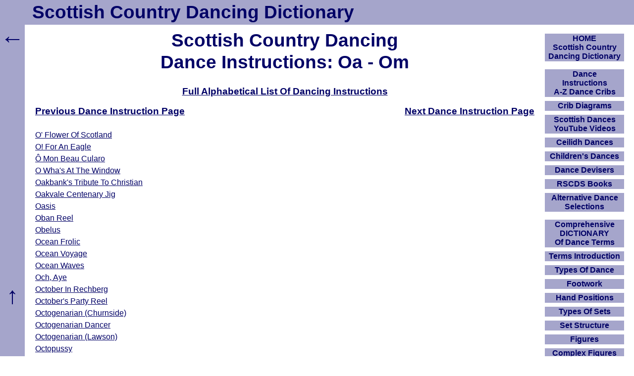

--- FILE ---
content_type: text/html; charset=UTF-8
request_url: https://www.scottish-country-dancing-dictionary.com/dance-instructions-O.html
body_size: 4012
content:
<!DOCTYPE html><html lang="en-GB"><head><meta charset="UTF-8">
<title>Scottish Country Dance Instructions Alphabetical List Oa-Om</title>
<meta name="description" content="List of dance instruction cribs used in this Scottish Country Dancing Dictionary. Alphabetically ordered from Oa - Om, for example, 'Oakbank' to 'Ompredena'.">
<meta name="viewport" content="width=device-width, initial-scale=1">
<link rel="preload" href="https://www.scottish-country-dancing-dictionary.com/scdd12.css" as="style">
<link rel="stylesheet" href="https://www.scottish-country-dancing-dictionary.com/scdd12.css">
<link rel="icon" href="https://www.scottish-country-dancing-dictionary.com/favicon.ico">
<link rel="apple-touch-icon" href="https://www.scottish-country-dancing-dictionary.com/apple-touch-icon.png">
<link rel="canonical" href="https://www.scottish-country-dancing-dictionary.com/dance-instructions-O.html">
</head><body><header><div id="top"><a href="https://www.scottish-country-dancing-dictionary.com/">Scottish Country Dancing Dictionary</a></div></header><div id="b"><div id="c"><main id="maincontent">
<h1>Scottish Country Dancing<br>Dance Instructions: Oa&nbsp;-&nbsp;Om</h1>
<div class="tc"><h2><a href="https://www.scottish-country-dancing-dictionary.com/dance-cribs.html">Full Alphabetical List Of Dancing Instructions</a></h2></div>
<h2><span class="fl"><a href="https://www.scottish-country-dancing-dictionary.com/dance-instructions-N1.html">Previous Dance Instruction Page</a></span>
<span class="fr"><a href="https://www.scottish-country-dancing-dictionary.com/dance-instructions-O1.html">Next&nbsp;Dance&nbsp;Instruction&nbsp;Page</a></span></h2>
<br>
<!--cribstart-->
<br><a href="https://www.scottish-country-dancing-dictionary.com/dance-crib/o-flower-of-scotland.html">O'&nbsp;Flower&nbsp;Of&nbsp;Scotland</a>
<br><a href="https://www.scottish-country-dancing-dictionary.com/dance-crib/o-for-an-eagle.html">O! For An Eagle</a>
<br><a href="https://www.scottish-country-dancing-dictionary.com/dance-crib/o-mon-beau-cularo.html">Ô Mon Beau Cularo</a>
<br><a href="https://www.scottish-country-dancing-dictionary.com/dance-crib/o-whas-at-the-window.html">O Wha's At The Window</a>
<br><a href="https://www.scottish-country-dancing-dictionary.com/dance-crib/oakbanks-tribute-to-christian.html">Oakbank's Tribute To Christian</a>
<br><a href="https://www.scottish-country-dancing-dictionary.com/dance-crib/oakvale-centenary-jig.html">Oakvale Centenary Jig</a>
<br><a href="https://www.scottish-country-dancing-dictionary.com/dance-crib/oasis.html">Oasis</a>
<br><a href="https://www.scottish-country-dancing-dictionary.com/dance-crib/oban-reel.html">Oban Reel</a>
<br><a href="https://www.scottish-country-dancing-dictionary.com/dance-crib/obelus.html">Obelus</a>
<br><a href="https://www.scottish-country-dancing-dictionary.com/dance-crib/ocean-frolic.html">Ocean Frolic</a>
<br><a href="https://www.scottish-country-dancing-dictionary.com/dance-crib/ocean-voyage.html">Ocean Voyage</a>
<br><a href="https://www.scottish-country-dancing-dictionary.com/dance-crib/ocean-waves.html">Ocean Waves</a>
<br><a href="https://www.scottish-country-dancing-dictionary.com/dance-crib/och-aye.html">Och, Aye</a>
<br><a href="https://www.scottish-country-dancing-dictionary.com/dance-crib/october-in-rechberg.html">October In Rechberg</a>
<br><a href="https://www.scottish-country-dancing-dictionary.com/dance-crib/octobers-party-reel.html">October's Party Reel</a>
<br><a href="https://www.scottish-country-dancing-dictionary.com/dance-crib/octogenarian.html">Octogenarian (Churnside)</a>
<br><a href="https://www.scottish-country-dancing-dictionary.com/dance-crib/octogenarian-dancer.html">Octogenarian Dancer</a>
<br><a href="https://www.scottish-country-dancing-dictionary.com/dance-crib/octogenarian-3.html">Octogenarian (Lawson)</a>
<br><a href="https://www.scottish-country-dancing-dictionary.com/dance-crib/octopussy.html">Octopussy</a>
<br><a href="https://www.scottish-country-dancing-dictionary.com/dance-crib/odd-couple.html">Odd Couple (Laidlaw)</a>
<br><a href="https://www.scottish-country-dancing-dictionary.com/dance-crib/odd-man-out.html">Odd Man Out</a>
<br><a href="https://www.scottish-country-dancing-dictionary.com/dance-crib/odd-thoughts.html">Odd Thoughts</a>
<br><a href="https://www.scottish-country-dancing-dictionary.com/dance-crib/oer-the-border.html">O'er The Border</a>
<br><a href="https://www.scottish-country-dancing-dictionary.com/dance-crib/oer-the-forth-to-fife.html">O'er The Forth To Fife</a>
<br><a href="https://www.scottish-country-dancing-dictionary.com/dance-crib/oer-the-hills.html">O'er The Hills (Weibye)</a>
<br><a href="https://www.scottish-country-dancing-dictionary.com/dance-crib/oer-the-mountains.html">O'er The Mountains</a>
<br><a href="https://www.scottish-country-dancing-dictionary.com/dance-crib/oer-the-muir-among-the-heather.html">O'er The Muir Among The Heather</a>
<br><a href="https://www.scottish-country-dancing-dictionary.com/dance-crib/off-she-goes.html">Off She Goes</a>
<br><a href="https://www.scottish-country-dancing-dictionary.com/dance-crib/off-she-goes-in-the-north.html">Off She Goes In The North</a>
<br><a href="https://www.scottish-country-dancing-dictionary.com/dance-crib/off-to-pastures-new.html">Off To Pastures New</a>
<br><a href="https://www.scottish-country-dancing-dictionary.com/dance-crib/off-to-speyside.html">Off To Speyside</a>
<br><a href="https://www.scottish-country-dancing-dictionary.com/dance-crib/off-to-tunbridge.html">Off To Tunbridge</a>
<!--ooo--><br><a href="https://www.scottish-country-dancing-dictionary.com/dance-crib/queen-of-hearts-2.html">Off With Their Heads</a>
<br><a href="https://www.scottish-country-dancing-dictionary.com/dance-crib/officer-and-a-gentleman.html">Officer And A Gentleman</a>
<br><a href="https://www.scottish-country-dancing-dictionary.com/dance-crib/ogden-of-greenhow.html">Ogden Of Greenhow</a>
<br><a href="https://www.scottish-country-dancing-dictionary.com/dance-crib/ogilvys-of-winton.html">Ogilvys Of Winton</a>
<!--ooo--><br><a href="https://www.scottish-country-dancing-dictionary.com/dance-crib/dancing-out-of-habit.html">Oh! Brother Dominic</a>
<br><a href="https://www.scottish-country-dancing-dictionary.com/dance-crib/oh-canada.html">Oh Canada</a>
<br><a href="https://www.scottish-country-dancing-dictionary.com/dance-crib/oh-my-america.html">Oh My America!</a>
<br><a href="https://www.scottish-country-dancing-dictionary.com/dance-crib/oh-to-go-dancing-for-perths-95th.html">Oh To Go Dancing For Perth's 95th</a>
<br><a href="https://www.scottish-country-dancing-dictionary.com/dance-crib/oh-whistle-and-ill-come-tae-ye-my-lad.html">Oh Whistle And I'll Come Tae Ye, My Lad</a>
<br><a href="https://www.scottish-country-dancing-dictionary.com/dance-crib/oh-claire.html">Oh, Claire</a>
<br><a href="https://www.scottish-country-dancing-dictionary.com/dance-crib/oh-how-weve-danced.html">Oh, How We've Danced!</a>
<br><a href="https://www.scottish-country-dancing-dictionary.com/dance-crib/oidhche-chaluinn.html">Oidhche Chaluinn</a>
<!--ooo--><br><a href="https://www.scottish-country-dancing-dictionary.com/dance-crib/auld-acquaintance.html">Old Acquaintance (Priddey)</a>
<!--ooo--><br><a href="https://www.scottish-country-dancing-dictionary.com/dance-crib/auld-alliance.html">Old Alliance</a>
<br><a href="https://www.scottish-country-dancing-dictionary.com/dance-crib/old-and-dangerous.html">Old And Dangerous</a>
<br><a href="https://www.scottish-country-dancing-dictionary.com/dance-crib/old-bailey-bridge.html">Old Bailey Bridge</a>
<br><a href="https://www.scottish-country-dancing-dictionary.com/dance-crib/old-course.html">Old Course</a>
<!--ooo--><br><a href="https://www.scottish-country-dancing-dictionary.com/dance-crib/auld-davie-mcclemmets-fiddle.html">Old Davie McClemmet's Fiddle</a>
<br><a href="https://www.scottish-country-dancing-dictionary.com/dance-crib/old-fairy-bridge.html">Old Fairy Bridge</a>
<!--ooo--><br><a href="https://www.scottish-country-dancing-dictionary.com/dance-crib/auld-friends-meet.html">Old Friends Meet</a>
<!--ooo--><br><a href="https://www.scottish-country-dancing-dictionary.com/dance-crib/auld-grey-cat-2.html">Old Grey Cat (Boyd)</a>
<!--ooo--><br><a href="https://www.scottish-country-dancing-dictionary.com/dance-crib/auld-grey-cat.html">Old Grey Cat (Mitchell)</a>
<br><a href="https://www.scottish-country-dancing-dictionary.com/dance-crib/old-harbour.html">Old Harbour</a>
<!--ooo--><br><a href="https://www.scottish-country-dancing-dictionary.com/dance-crib/auld-kirk.html">Old Kirk</a>
<!--ooo--><br><a href="https://www.scottish-country-dancing-dictionary.com/dance-crib/auld-koofie.html">Old Koofie</a>
<!--ooo--><br><a href="https://www.scottish-country-dancing-dictionary.com/dance-crib/auld-lang-syne.html">Old Lang Syne</a>
<!--ooo--><br><a href="https://www.scottish-country-dancing-dictionary.com/dance-crib/auld-mahouns-revenge.html">Old Mahoun's Revenge</a>
<br><a href="https://www.scottish-country-dancing-dictionary.com/dance-crib/old-man-of-hoy.html">Old Man Of Hoy</a>
<br><a href="https://www.scottish-country-dancing-dictionary.com/dance-crib/old-man-of-storr.html">Old Man Of Storr</a>
<br><a href="https://www.scottish-country-dancing-dictionary.com/dance-crib/old-new-year.html">Old New Year</a>
<br><a href="https://www.scottish-country-dancing-dictionary.com/dance-crib/old-newton.html">Old Newton</a>
<br><a href="https://www.scottish-country-dancing-dictionary.com/dance-crib/old-nicks-lumber-room.html">Old Nick's Lumber Room</a>
<br><a href="https://www.scottish-country-dancing-dictionary.com/dance-crib/old-packhorse-bridge.html">Old Packhorse Bridge</a>
<br><a href="https://www.scottish-country-dancing-dictionary.com/dance-crib/old-pale-hill.html">Old Pale Hill</a>
<!--ooo--><br><a href="https://www.scottish-country-dancing-dictionary.com/dance-crib/auld-red-cat.html">Old Red Cat</a>
<!--ooo--><br><a href="https://www.scottish-country-dancing-dictionary.com/dance-crib/auld-reekie-hornpipe.html">Old Reekie Hornpipe</a>
<!--ooo--><br><a href="https://www.scottish-country-dancing-dictionary.com/dance-crib/auld-rigg.html">Old Rigg</a>
<!--ooo--><br><a href="https://www.scottish-country-dancing-dictionary.com/dance-crib/auld-robin-gray.html">Old Robin Gray</a>
<br><a href="https://www.scottish-country-dancing-dictionary.com/dance-crib/old-rustic-bridge.html">Old Rustic Bridge</a>
<br><a href="https://www.scottish-country-dancing-dictionary.com/dance-crib/old-snuff-mill-bridge.html">Old Snuff Mill Bridge</a>
<br><a href="https://www.scottish-country-dancing-dictionary.com/dance-crib/old-spedling-castles-ghosts-dance.html">Old Spedling Castle's Ghost's Dance</a>
<!--ooo--><br><a href="https://www.scottish-country-dancing-dictionary.com/dance-crib/auld-toon-of-ayr.html">Old Toon Of Ayr</a>
<!--ooo--><br><a href="https://www.scottish-country-dancing-dictionary.com/dance-crib/quintreel.html">Old Urray Reel</a>
<br><a href="https://www.scottish-country-dancing-dictionary.com/dance-crib/old-waterwheel.html">Old Waterwheel</a>
<br><a href="https://www.scottish-country-dancing-dictionary.com/dance-crib/old-way-of-killiecrankie.html">Old Way Of Killiecrankie</a>
<br><a href="https://www.scottish-country-dancing-dictionary.com/dance-crib/olive-macneil-of-hayes.html">Olive MacNeil Of Hayes</a>
<br><a href="https://www.scottish-country-dancing-dictionary.com/dance-crib/olive-mitchell.html">Olive Mitchell</a>
<br><a href="https://www.scottish-country-dancing-dictionary.com/dance-crib/olive-tree.html">Olive Tree</a>
<br><a href="https://www.scottish-country-dancing-dictionary.com/dance-crib/olivers-fifth.html">Oliver's Fifth</a>
<br><a href="https://www.scottish-country-dancing-dictionary.com/dance-crib/olives-return-to-old-scotia.html">Olive's Return To Old Scotia</a>
<br><a href="https://www.scottish-country-dancing-dictionary.com/dance-crib/olwyns-reel.html">Olwyn's Reel</a>
<br><a href="https://www.scottish-country-dancing-dictionary.com/dance-crib/olympic-treasure.html">Olympic Treasure</a>
<br><a href="https://www.scottish-country-dancing-dictionary.com/dance-crib/olympic-village.html">Olympic Village</a>
<br><a href="https://www.scottish-country-dancing-dictionary.com/dance-crib/ompredena.html">Ompredena</a>
<!--cribend-->
<h2><a href="https://www.scottish-country-dancing-dictionary.com/dance-instructions-O1.html">Next Dance Instruction Page</a></h2>
<strong>Feel free to use any of the crib pages on this site to help produce your own dance cribs or programmes - (simply copy/paste any cribs)</strong>
<br>but first please see our <a href="https://www.scottish-country-dancing-dictionary.com/copyright.html" title="The Copyright Page"><strong>&copy; COPYRIGHT PAGE</strong></a>
<p><a href="https://www.scottish-country-dancing-dictionary.com/dance-instructions-O.html">Back to the top of this Scottish Country Dancing Instruction '<strong>Oa - Om</strong>' page</a>
</main></div><div id="linkList" role="navigation" aria-label="Navigation"><div class="window"><input class="toggle" id="show" type="checkbox"><label for="show">Show/Hide Navigation</label><div>
<ul id="nav">
<li><a href="https://www.scottish-country-dancing-dictionary.com/" title="How To Use Scottish Country Dancing Dictionary">HOME<br>Scottish Country Dancing Dictionary</a></li>
<li class="sp"><a href="https://www.scottish-country-dancing-dictionary.com/dance-cribs.html">Dance<br>Instructions<br>A-Z Dance Cribs</a></li>
<li><a href="https://www.scottish-country-dancing-dictionary.com/crib-diagrams.html">Crib Diagrams</a></li>
<li><a href="https://www.scottish-country-dancing-dictionary.com/scottish-dancing-youtube-videos.html">Scottish Dances YouTube Videos</a></li>
<li><a href="https://www.scottish-country-dancing-dictionary.com/ceilidh-dances.html">Ceilidh Dances</a></li>
<li><a href="https://www.scottish-country-dancing-dictionary.com/scottish-country-dances-for-children.html">Children's Dances</a></li>
<li><a href="https://www.scottish-country-dancing-dictionary.com/dance-devisers.html">Dance Devisers</a></li>
<li><a href="https://www.scottish-country-dancing-dictionary.com/rscds-books.html">RSCDS Books</a></li>
<li><a href="https://www.scottish-country-dancing-dictionary.com/alternative-dance-selections.html">Alternative Dance Selections</a></li>
<li class="sp"><a href="https://www.scottish-country-dancing-dictionary.com/dictionary.html">Comprehensive<br>DICTIONARY<br>Of Dance Terms</a></li>
<li><a href="https://www.scottish-country-dancing-dictionary.com/scd-terms-introduction.html">Terms Introduction</a></li>
<li><a href="https://www.scottish-country-dancing-dictionary.com/types-of-dance.html">Types Of Dance</a></li>
<li><a href="https://www.scottish-country-dancing-dictionary.com/footwork.html">Footwork</a></li>
<li><a href="https://www.scottish-country-dancing-dictionary.com/hand-positions.html">Hand Positions</a></li>
<li><a href="https://www.scottish-country-dancing-dictionary.com/types-of-sets.html">Types Of Sets</a></li>
<li><a href="https://www.scottish-country-dancing-dictionary.com/set-structure.html">Set Structure</a></li>
<li><a href="https://www.scottish-country-dancing-dictionary.com/figures.html">Figures</a></li>
<li><a href="https://www.scottish-country-dancing-dictionary.com/complex-figures.html">Complex Figures</a></li>
<li><a href="https://www.scottish-country-dancing-dictionary.com/timing.html">Timing</a></li>
<li><a href="https://www.scottish-country-dancing-dictionary.com/flow-of-the-dance.html">Flow Of The Dance</a></li>
<li><a href="https://www.scottish-country-dancing-dictionary.com/diagrams.html">Terms Diagrams</a></li>
<li><a href="https://www.scottish-country-dancing-dictionary.com/dance-terms-videos.html">Terms Videos</a></li>
<li class="sp"><a href="https://www.scottish-country-dancing-dictionary.com/scd-miscellany.html">SCD Miscellany</a></li>
<li><a href="https://www.scottish-country-dancing-dictionary.com/faq.html">FAQ</a></li>
<li><a href="https://www.scottish-country-dancing-dictionary.com/resources.html">Resources</a></li>
<li><a href="https://www.scottish-country-dancing-dictionary.com/search-this-site.html">Search This Site</a></li>
<li><button id="openLinksModalBtn">Copy Links</button></li><li class="position-relative"><div id="linksModal" class="links-modal links-modal-hidden"><div><button onClick="location.href='https://www.scottish-country-dancing-dictionary.com/about-these-links.html'">About These Links</button>
<button onClick="copyText('&lt;a href=&quot;'+location.href+'&quot;&gt;'+document.querySelector('h1').textContent.trim()+'&lt;/a&gt;')">Copy Hyperlink (HTML)</button><button onClick="copyText(location.href)">Copy Link (URL)</button><button onClick="copyText(document.querySelector('h1').textContent.trim())">Copy Page Title</button><button onClick="copyRichLink()">Copy Smart Hyperlink (Rich)</button><button onClick="location.href='https://www.scottish-country-dancing-dictionary.com/making-a-dance-list-linkable.html'">Making A Dance List Linkable</button><button id="closeLinksModalBtn">Close</button></div><div id="linksCopiedMessage" class="links-copied-message">Copied!</div></div></li>
<li class="donate"><a href="https://www.scottish-country-dancing-dictionary.com/donations.html">Please Donate</a></li>
</ul>
</div></div></div></div><div id="bk" role="navigation" aria-label="Back"><a href="javascript:goBack()" title="Go Back">&larr;</a></div><div id="btt" role="navigation" aria-label="ToTop"><a href="#top" title="To Top">&uarr;</a></div>
<script>function goBack(){window.history.back()}</script>
<script>const linksModal=document.getElementById("linksModal"),openLinksBtn=document.getElementById("openLinksModalBtn"),closeLinksBtn=document.getElementById("closeLinksModalBtn");if(openLinksBtn&&linksModal&&closeLinksBtn){openLinksBtn.addEventListener("click",function(){linksModal.classList.remove("links-modal-hidden");linksModal.classList.add("links-modal-visible")});function closeLinksModal(){linksModal.classList.remove("links-modal-visible");linksModal.classList.add("links-modal-hidden")}
closeLinksBtn.addEventListener("click",closeLinksModal);document.addEventListener("click",function(e){if(linksModal.classList.contains("links-modal-visible")&&!linksModal.contains(e.target)&&e.target!==openLinksBtn){closeLinksModal()}});document.addEventListener("keydown",function(e){if(e.key==="Escape")closeLinksModal();});document.addEventListener("visibilitychange",function(){if(document.visibilityState==="visible")closeLinksModal();})}
function copyText(t){navigator.clipboard.writeText(t).then(function(){const m=document.getElementById("linksCopiedMessage");m.style.opacity="1";clearTimeout(m.hideTimer);m.hideTimer=setTimeout(function(){m.style.opacity="0"},1500)}).catch(function(err){console.error("Clipboard copy failed",err)})}
async function copyRichLink(){const title=document.querySelector('h1').textContent.trim();const url=location.href;const htmlLink=`<a href="${url}">${title}</a>`;const plainText=`${title}: ${url}`;const msg=document.getElementById('linksCopiedMessage');try{await navigator.clipboard.write([new ClipboardItem({"text/plain":new Blob([plainText],{type:"text/plain"}),"text/html":new Blob([htmlLink],{type:"text/html"})})])}catch(err){console.error("Clipboard write failed",err);try{await navigator.clipboard.writeText(plainText)}catch(fallbackErr){console.error("Fallback also failed",fallbackErr);return}}
msg.style.opacity='1';setTimeout(()=>msg.style.opacity='0',1500)}</script>

<!--
-->
